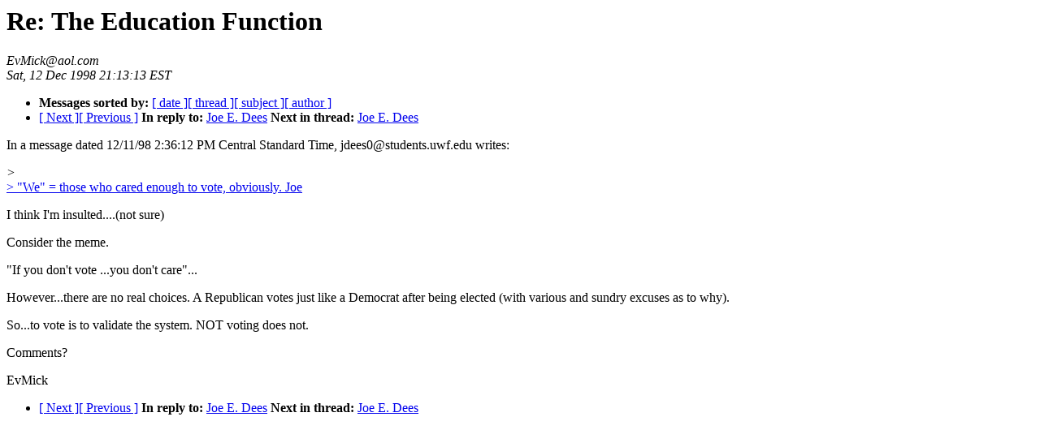

--- FILE ---
content_type: text/html; charset=utf-8
request_url: http://extropians.weidai.com/extropians.4Q98/2635.html
body_size: 897
content:
<!-- received="Sat Dec 12 19:14:05 1998 MST" -->
<!-- sent="Sat, 12 Dec 1998 21:13:13 EST" -->
<!-- name="EvMick@aol.com" -->
<!-- email="EvMick@aol.com" -->
<!-- subject="Re: The Education Function" -->
<!-- id="939a6a5e.367322b9@aol.com" -->
<!-- inreplyto="The Education Function" -->
<!-- version=1.10, linesinbody=23 -->
<html><head><title>extropy: Re: The Education Function</title>
<meta name=author content="EvMick@aol.com">
<link rel=author rev=made href="mailto:EvMick@aol.com" title ="EvMick@aol.com">
</head><body>
<h1>Re: The Education Function</h1>
<i>EvMick@aol.com</i><br>
<i>Sat, 12 Dec 1998 21:13:13 EST</i>
<p>
<ul>
<li> <b>Messages sorted by:</b> <a href="date.html#2635">[ date ]</a><a href="index.html#2635">[ thread ]</a><a href="subject.html#2635">[ subject ]</a><a href="author.html#2635">[ author ]</a>
<!-- next="start" -->
<li><a href="2636.html">[ Next ]</a><a href="2634.html">[ Previous ]</a>
<b>In reply to:</b> <a href="2555.html">Joe E. Dees</a>
<!-- nextthread="start" -->
<b>Next in thread:</b> <a href="2637.html">Joe E. Dees</a>
</ul>
<!-- body="start" -->

<p>
<a name="2732qlink1"><a name="2637qlink1">In a message dated 12/11/98 2:36:12 PM Central Standard Time,
jdees0@students.uwf.edu writes:

<p>
<i>&gt; </i><br>
<a href="2555.html#2635qlink1">&gt;  "We" = those who cared enough to vote, obviously.   Joe</a><br>

<p>
I think I'm insulted....(not sure)

<p>
<a name="2727qlink1">Consider the meme.

<p>
<a name="2757qlink1">"If you don't vote ...you don't care"...</a>

<p>
<a name="2757qlink2">However...there are no real choices.  A Republican votes just like</a> a Democrat
</a>
</a>
<a name="2757qlink3"><a name="2732qlink2"><a name="2727qlink2">after being elected (with various and sundry excuses as to why).</a>  

<p>
<a name="2757qlink4">So...to vote is to validate the system.  NOT voting does not.</a></a>

<p>
Comments?

<p>
EvMick

  
</a>
</a>
<!-- body="end" -->
<p>
<ul>
<!-- next="start" -->
<li><a href="2636.html">[ Next ]</a><a href="2634.html">[ Previous ]</a>
<b>In reply to:</b> <a href="2555.html">Joe E. Dees</a>
<!-- nextthread="start" -->
<b>Next in thread:</b> <a href="2637.html">Joe E. Dees</a>
</ul>
</body></html>
